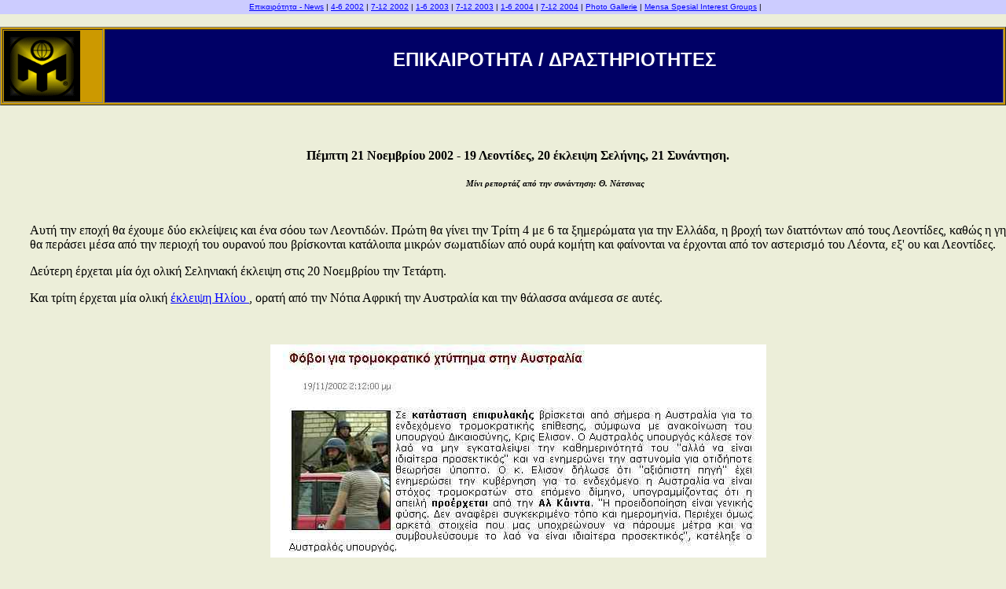

--- FILE ---
content_type: text/html
request_url: https://epikairotita.mensa.org.gr/page1028.html
body_size: 6040
content:
<html>
<head>

<meta http-equiv="Content-Type" content="text/html; charset=windows-1253">
<META http-equiv="REFRESH" content="1800">
<META NAME="description" CONTENT="Club Mensa, Hellenic Mensa, Greek Mensa, Mensa International ">
<META NAME="KeyWords" CONTENT="ΕΛΛΗΝΙΚΗ ΜΕΝΣΑ, Ελληνική Μένσα, Διεθνής Μένσα, σύνταγμα, Σύνταγμα, ΜΕΤΡΟ, ΣΥΝΤΑΓΜΑ, hellenic Mensa, Syntagma Square, Hotel Plaza, Mensa International,  members meetings, Athens, Greece, ">
</head>
<LINK REL='SHORTCUT ICON' href='favicon.ico'>

<BODY BGCOLOR="#ECEED9" TEXT="#000000" LINK="#0000FF" ALINK="#FF0000" VLINK="#408080" leftmargin=0  topmargin="0">
<TABLE BORDER="0" WIDTH="100%" HEIGHT="18" CELLSPACING="0" CELLPADDING="0" BGCOLOR="#ccccff" CLASS="crossbar">
<TR><TD WIDTH="100%" ALIGN="center" VALIGN="middle" NOWRAP>
<FONT FACE="Arial" SIZE="1" COLOR="#000000">&nbsp;

<A HREF="Editorial.html" TITLE="
Εύχομαι για το 2009: 
Ενεργητικότητα, τόλμη και καλή φυσική κατάσταση σε όλους μας. 
Καλές επενδύσεις των κόπων μας και ουσιαστική απόδοσή τους. 
Έγκαιρη και σωστή επικοινωνία όταν και όπου αυτό είναι απαραίτητο. 
Εστία αποτελεσματική και γαλήνια όταν αυτό μας χρειάζεται. 
Χαρά από τα αποτελέσματα των δημιουργικών μας δραστηριοτήτων. 
Λειτουργικότητα και εύρρυθμη ανάπτυξη στις προσπάθειές μας. 
Ειλικρίνεια και ισορροπία στις σχέσεις μεταξύ μας. 
Πρόνοια στις τελεσίδικες αποφάσεις μας. 
Αφθονία στις νέες εμπειρίες, αλλά και αποδοχή και αντοχή στις μεγάλες αλήθειες. 
Καταξίωση στην απόδοσή μας ως άνθρωποι. 
Ειρηνική και αποδοτική ανατροπή των καταστάσεων που ήρθε η ώρα να αλλάξουν. 
Έντιμη και χρήσιμη για την ανθρωπότητα την έκβαση κάθε αντιπαράθεσης που η φύση μας επιφυλάσσει." >Επικαιρότητα - News</A> |
<A HREF="index03firsthalf2002.html" TITLE="Τα άρθρα από την αρχή έως τον Ιούνιο του 2002" >4-6 2002</A> | 
<A HREF="index03secondhalf2002.html" TITLE="Τα άρθρα από τον Ιούλιο του 2002 έως τον Δεκέμβριο του 2002" >7-12 2002</A> | 
<A HREF="index03firsthalf2003.html" TITLE="Τα άρθρα από τον Ιανουάριο έως τον Ιούνιο του 2003" >1-6 2003</A> | 
<A HREF="index03secondhalf2003.html" TITLE="Τα άρθρα από τον Ιούλιο έως τον Δεκέμβριο του 2003" >7-12 2003</A> | 
<A HREF="index03firsthalf2004.html" TITLE="Τα άρθρα από τον Ιανουάριο έως τον Ιούνιο του 2004" >1-6 2004</A> | 
<A HREF="index03secondhalf2004.html" TITLE="Τα άρθρα από τον Ιούλιο έως και τον Δεκέμβριο του 2004" >7-12  2004</A> | 
<A HREF="HellenicMensaMagazinePhotoGallery.html" TITLE="Σταχυολόγηση μερικών φωτογραφιών από τα άρθρα του Περιοδικού, ενδεικτικά..." >Photo Gallerie</A> | 
<A HREF="MensaSIGS.html" TITLE="Όταν έρχονται ειδοποιήσεις για ίδρυση κάποιας ομάδας ειδικών ενδιαφερόντων, θα ανεβαίνουν εδώ." >Mensa Spesial Interest Groups</A> | 
 </B></FONT></TD></TR>
</TABLE>


<table width="100%" border="1" align="center" bgcolor="cc9900">
<a href="http://epikairotita.mensa.org.gr/">

  <tr>
    <td width="10%"><font face="Times New Roman" color=#000000 size=2>
      <img width=93 height=86 border=2 src="MensaMagazineOnLine.gif"></font></td>
    
    <td bgcolor="000066" width="90%" valign="center"> 
      <blockquote> 
        <blockquote> 
          <p><font face="Verdana, Arial, Helvetica, sans-serif" size="5" color="#FFFFFF"><center><b>
ΕΠΙΚΑΙΡΟΤΗΤΑ
          / ΔΡΑΣΤΗΡΙΟΤΗΤΕΣ 
                </b> </td>
              </b></font> </p>
        </blockquote>
      </blockquote>
    </td>
  </tr>
 </a>
</table>



<title>Πέμπτη 21 Νοεμβρίου 2002 - 19 Λεοντίδες, 20 έκλειψη Σελήνης, 21 Συνάντηση.</title>
<script language="JavaScript">
<!--
// made by: Nicolas - http://www.javascript-page.com
var x = 0
var speed = 200
var text = "Ευχαριστούμε που επιλέξατε να επισκεφθείτε τις σελίδες του Δικτυακού Περιοδικού της Ελληνικής Μένσα. τηλ.: 210 8847170"
var course = 120
var text2 = text
function Scroll() {
window.status = text2.substring(0, text2.length)
if (course < text2.length) {
setTimeout("Scroll2()", speed)
}
else {
text2 = " " + text2
setTimeout("Scroll()", speed);
}
}
function Scroll2() {
window.status = text2.substring(x, text2.length)
if (text2.length - x == text.length) { 
text2 = text
x = 0
setTimeout("Scroll()", speed);
}
else {
x++
setTimeout("Scroll2()", speed);
}
}
Scroll()
//-->
</script>
          </b></font> </p>
        </blockquote>
      </blockquote>
    </td>
  </tr>
</table>
<table border=0 cellpadding=0 cellspacing=0 align="center" width="100%" height="1">
  <tr> 
    <td width="3%" height="5"></td>
  </tr>
  <tr> 
    <td height=1 colspan=2 rowspan=1 valign=top align=left> 

<p>
&nbsp;
</p>

    </td>
    <td height=1 colspan=9 rowspan=1 valign=middle align=left> 
<center>

<p class=MsoNormal>&nbsp;</p>

<p class=MsoNormal><b style='mso-bidi-font-weight:normal'>Πέμπτη 21 Νοεμβρίου 2002 - 19 Λεοντίδες, 20 έκλειψη Σελήνης, 21 Συνάντηση.<o:p></o:p></b></p>

<p class=MsoNormal><b style='mso-bidi-font-weight:normal'><span
style='mso-spacerun:yes'>                       </span></b><b style='mso-bidi-font-weight:
normal'><i style='mso-bidi-font-style:normal'><span style='font-size:8.0pt;
mso-bidi-font-size:10.0pt'><span style='mso-spacerun:yes'> </span>Μίνι ρεπορτάζ από την συνάντηση: Θ. Νάτσινας<o:p></o:p></span></i></b></p>

</center>

<p class=MsoNormal><b style='mso-bidi-font-weight:normal'><i style='mso-bidi-font-style:
normal'><span style='font-size:8.0pt;mso-bidi-font-size:10.0pt'><o:p>&nbsp;</o:p></span></i></b></p>
<p>
Αυτή την εποχή θα έχουμε δύο εκλείψεις και ένα σόου των Λεοντιδών. Πρώτη θα γίνει την Τρίτη 4 με 6 τα ξημερώματα για την Ελλάδα, η βροχή των διαττόντων από τους Λεοντίδες, καθώς η γη θα περάσει μέσα από την περιοχή του ουρανού που βρίσκονται κατάλοιπα μικρών σωματιδίων από ουρά κομήτη και φαίνονται να έρχονται από τον αστερισμό του Λέοντα, εξ' ου και Λεοντίδες.
<p>
Δεύτερη έρχεται μία όχι ολική Σεληνιακή έκλειψη στις 20 Νοεμβρίου την Τετάρτη. 
<P>
Και τρίτη έρχεται μία ολική <a href="http://sunearth.gsfc.nasa.gov/eclipse/TSE2002/TSE2002txt/T02animate.html" TARGET="new">  έκλειψη Ηλίου </a>, ορατή από την Νότια Αφρική την Αυστραλία και την θάλασσα ανάμεσα σε αυτές.
<p>
<BR>
<CENTER><IMG src="australia.jpg"> </CENTER>
<BR>
<p>
Λέτε η "αξιόπιστη πηγή"... μπα δεν νομίζω...
<p>
<BR>
<CENTER><IMG src="eclipse.gif"> </CENTER>
<BR>
<P>
Την ώρα της έκλειψης ο ήλιος θα βρίσκεται στον αστερισμό του Νότιου Οφιούχου.
<P>
Για να πω την αλήθεια, σκέφθηκα "ευτυχώς που δεν θα την δούμε". Το 1999 την είδαμε την ημέρα με τον μεγαλύτερο καύσωνα που θυμάμαι να έχω ζήσει. Βγήκα από το δωμάτιο του ξενοδοχείου για λίγα μόνο λεπτά, ίσα - ίσα για να φτιάξω με το χέρι μου μία μικρή οπή, ώστε να δημιουργηθεί σε έναν τοίχο το είδωλο της έκλειψης και να την δείξω στον γιο μου τον Στέφανο, τελικά δημιουργήθηκαν δύο οπές ανάμεσα στα δάκτυλα μου και δεν το διόρθωσα, έτσι ώστε ο Στέφανος να δει δύο εκλείψεις πλάι - πλάι και να καταλάβει καλύτερα το φαινόμενο αυτό της οπτικής:
<P>
Solar eclipse on 11/ 8/1999<BR>
Sun rise: 05:36<BR>
Sun set:  19:24<BR>
Time of maximum eclipse: 13:04<BR>
Eclipse is total<BR>
Eclipse is visible in the northern hemisphere<BR>
<p>
Μία εβδομάδα αργότερα είδαμε και τον σεισμό στην Τουρκία... και 28 μέρες αργότερα καθώς η Σελήνη ολοκλήρωνε ένα κύκλο μετά την έκλειψη, είδαμε και τον σεισμό της 9ης Σεπτεμβρίου εδώ. Αν κατάλαβα καλά από αυτά που είδα στα διάφορα sites την στιγμή της ολικής έκλειψης θα την βλέπει η θάλασσα...
<p>
Και μία ακόμη επερχόμενη ευχάριστη έκπληξη, ένα νέος φίλος από την Αμερικανική Μένσα, ο οποίος εργάζεται στην Ελλάδα, αλλά σχετικά μακριά από την Αθήνα, προγραμματίζει να περάσει κοντά  στα Χριστούγεννα από μία από τις συναντήσεις της Πέμπτης.
<p>
Ελπίζω πριν την συνάντηση να μεταφέρω εδώ μία μελέτη που κάνω σχετικά με την FGM (Female Genital Mutilation or Female Cricumcision) και την Circumcision. Υπάρχουν πολλές πηγές στο Ίντερνετ και θέλω να μεταφέρω μία μικρή περίληψη για συζήτηση επί του θέματος: "Περιτομή και κλειτοριδεκτομή στην Ιστορία και στο παρόν". Ένα ενδιαφέρον σημείο είναι η προσπάθεια αντικατάστασής της σε μερικά κράτη με εβδομαδιαία σεμινάρια που ονομάζονται "κλειτοριδεκτομή με λόγια" .
<p>
The Kenya approach consists of an alternative rite, known as ``ntanira na mugambo'' 
or ``circumcision through words.'' It includes a weeklong program of counseling, 
training and informing young women, capped by a day designated as the ``coming of 
age day,'' when members of the community join for a celebration with music, dances 
and feasting. Since it was initiated in August 1996, approximately 300 women have 
undergone this rite. 
<p>
Γυρνώντας με ένα ταξί πέσαμε σε κίνηση και ρώτησα για την κλειτοριδεκτομή τον ταξιτζή, δεν κατάλαβε τι ρώταγα και σε μια στιγμή μου λέει "το σουνέτι εννοείς;" και εκεί δεν κατάλαβα εγώ και ρώτησα "τι;" και έτσι μου έμαθε και πως το λένε… 
<p>

Αμέσως θυμήθηκα αυτούς που λένε ότι πολλές ξένες λέξεις έχουν ρίζα ελληνική και σκέφθηκα την λέξη συνετίζω, άραγε έχουν το σουνέτι και το συνετίζω την ίδια ρίζα;
<p>
Συζητώντας με μία φίλη καταλήξαμε ότι πράγματα σαν το σουνέτι μπορούν να ξεκινήσουν με νουθεσία, να γίνουν καταναγκαστικά ψυχικά και ίσως σε κάποιες γενιές αργότερα να εμφανισθούν "αλλαγές" σαν γενετικές προδιαθέσεις, χωρίς να χρειασθεί χειρουργική επέμβαση… και εδώ θυμάμαι έναν άλλον καθηγητή μου που έλεγε: "Χειρουργός κατά το δημιουργός και όχι χειρούργος κατά το κακούργος".
<p>
Δύο ακόμη σκέψεις έκανα, η μία ότι οι Έλληνες, δεν έχω ακούσει να κάναμε ποτέ περιτομές ή κλειτοριδεκτομές και η άλλη είναι μήπως στους ανθρώπους που διάλεξαν να πέσουν πάνω στους δίδυμους πύργους έγινε κάποιος συνειρμός και θέλησαν να ρίξουν αυτούς τους πύργους στην Νέα Υόρκη.
<p>
Στην συνάντηση είχαμε και για πρώτη φορά την χαρά να δούμε ένα νέο σχετικά μέλος της Ελληνικής Μένσα, τον Στέλιο Καλαϊτζάκη. Παλαιός κομπιουτεράς και από τους πρώτους στην Compulink (τότε BBS) πρότεινε την δημιουργία ομάδας επικοινωνίας και απάντησα ότι μόλις την ετοιμάσει θα ειδοποιήσω τα μέλη από εδώ... Να που έγινε πριν κλείσουν 24 ώρες.
<p>


<p>
</center> 
<br>
Θεόδωρος Νάτσινας<br>
<P>
<BR>
<a href="natsinas.wmv" target=rbottom> <img src="Natsinas.jpg"></a> 
<BR>
<p>
<center> 
<p> <center>
<a href="http://epikairotita.mensa.org.gr/">Επιστροφή στα περιεχόμενα.</a>
<center> 
<a href="http://epikairotita.mensa.org.gr/">
<img width=20 src="MensaMagazineOnLine.gif"><img width=20 src="MensaMagazineOnLine.gif"><img width=20 
src="MensaMagazineOnLine.gif"><img width=20 src="MensaMagazineOnLine.gif"><img width=20 src="MensaMagazineOnLine.gif"><img 
width=20 src="MensaMagazineOnLine.gif"><img width=20 src="MensaMagazineOnLine.gif"><img width=20 
src="MensaMagazineOnLine.gif"><img width=20 src="MensaMagazineOnLine.gif"><img width=20 src="MensaMagazineOnLine.gif"><img 
width=20 src="MensaMagazineOnLine.gif"><img width=20 src="MensaMagazineOnLine.gif">
</a> <center>
<a href="http://epikairotita.mensa.org.gr/">Hellenic Mensa Magazine on Line</a>
<p><br>
<p><br>
<p><br>
 Οι σελίδες μας έχουν δεχθεί
<!-- Start of StatCounter Code -->
<script type="text/javascript" language="javascript">
var sc_project=657065; 
var sc_partition=5; 
var sc_security="04091a57"; 
</script>

<script type="text/javascript" language="javascript" src="http://www.statcounter.com/counter/counter.js"></script><noscript><a href="http://www.statcounter.com/" target="_blank"><img  src="http://c6.statcounter.com/counter.php?sc_project=657065&amp;java=0&amp;security=04091a57" alt="free geoip" border="0"></a> </noscript>
<!-- End of StatCounter Code -->

επισκέψεις μέχρι σήμερα.</center>
<p>

&nbsp; 
<p>
&nbsp;
</table>

<div class=Section1>
 <center>

</div>

</center>
<table width="998">
  <tr valign="top"> 
    <td height=155 colspan="11" width="990"> 
      <div align="center"> 
        <div align="center" style="width: 990; height: 644"> 
<br>

<P>
<br>
<center>
************
<br>
Παρακαλούνται τα μέλη που έχουν σε αρχείο για Η/Υ τα άρθρα τους που πρόκειται να εμφανιστούν εδώ,  
<br>
να τα στέλνουν στην διεύθυνση: 
<BR>
<a href="mailto:natsinas@hotmail.com">
natsinas@hotmail.com
<br>
<p>
<A HREF="mailto:natsinas@hotmail.com"><img SRC="mailto.jpg"></A>
<br>
************
<p>
</center>

<p>

<center>
<p>
Με τον μετρητή που ακολουθεί φαίνονται και οι προτιμήσεις <BR>
των περισσότερων από μας έτσι ώστε να διαμορφώνεται <BR>
καλύτερα το περιεχόμενο του Περιοδικού μας

<center>

 <P>
<BR>*<BR>***<BR>*******<BR>**********<BR>*************<BR>
<P>
<P>
Flag counter since January 2, 2013 (when main counter at the top of the page had 627136 visits):
<P>
<a href="http://info.flagcounter.com/NEXg"><img src="http://s07.flagcounter.com/count/NEXg/bg_134020/txt_F2F2F2/border_FA1E59/columns_9/maxflags_248/viewers_0/labels_1/pageviews_1/flags_1/" alt="Flag Counter" border="0"></a>
<P><P>
Shinystats:
<P>
<!-- Begin Shinystat Free code -->
<script type="text/javascript" language="JavaScript" SRC="http://codice.shinystat.com/cgi-bin/getcod.cgi?USER=tednat"></script>
<noscript>
<A HREF="http://www.shinystat.com" target="_top">
<IMG SRC="http://www.shinystat.com/cgi-bin/shinystat.cgi?USER=tednat" ALT="Website statistics" BORDER="0"></A>
</noscript>
<!-- End Shinystat Free code -->
<P>
<BR>*************<BR>**********<BR>*******<BR>***<BR>*<BR>

</center>
</center>
</center>
<P><P>
 </center>
</table>

<p>
<script language="JavaScript">
<!--
// made by: Nicolas - http://www.javascript-page.com
var x = 0
var speed = 200
var text = "Ευχαριστούμε που επιλέξατε να επισκεφθείτε τις σελίδες του Δικτυακού Περιοδικού της Ελληνικής Μένσα. τηλ.: 210 8847170"
var course = 120
var text2 = text
function Scroll() {
window.status = text2.substring(0, text2.length)
if (course < text2.length) {
setTimeout("Scroll2()", speed)
}
else {
text2 = " " + text2
setTimeout("Scroll()", speed);
}
}
function Scroll2() {
window.status = text2.substring(x, text2.length)
if (text2.length - x == text.length) { 
text2 = text
x = 0
setTimeout("Scroll()", speed);
}
else {
x++
setTimeout("Scroll2()", speed);
}
}
Scroll()
//-->
</script>
<SCRIPT LANGUAGE="JavaScript">
var msg="Το Δικτυακό Περιοδικό της Ελληνικής Μένσα, φιλοξενεί οτιδήποτε μπορεί να ενδιαφέρει τα μέλη της...";
var speed=200;

function ScrollTitle(){
	document.title=msg;
	msg=msg.substring(1,msg.length)+msg.charAt(0);
	setTimeout('ScrollTitle()',speed);
}
ScrollTitle();
</SCRIPT>


</body></html>